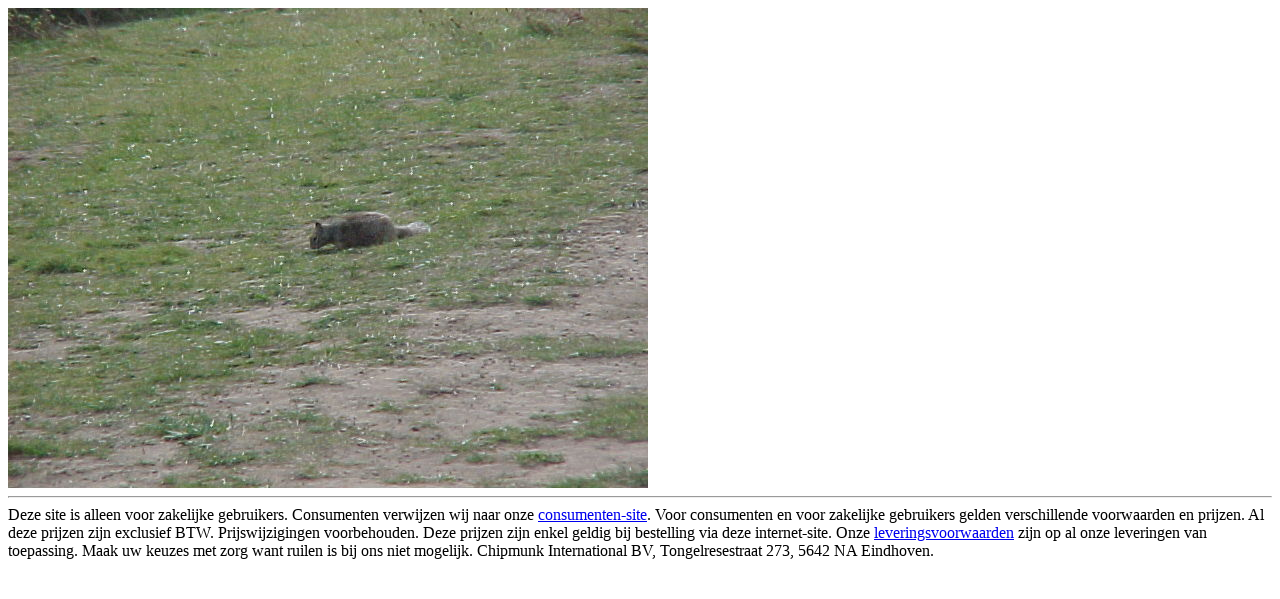

--- FILE ---
content_type: text/html
request_url: http://www.chipmunk.nl/fotosvanchipmunk/fotonr8.html
body_size: 1206
content:
<HTML> 
<HEAD>
 <META NAME="GENERATOR" CONTENT="Adobe PageMill 3.0 Mac">
 <TITLE>foto 8</TITLE>
</HEAD>
<BODY>

<IMG SRC="MVC-014F.JPG" WIDTH="640" HEIGHT="480" ALIGN="BOTTOM"
NATURALSIZEFLAG="3"> <BR><HR>Deze site is alleen voor zakelijke gebruikers. Consumenten verwijzen wij naar onze <A HREF="http://consument.chipmunk.nl/fotosvanchipmunk/fotonr8.html">consumenten-site</A>. Voor consumenten en voor zakelijke gebruikers gelden verschillende voorwaarden en prijzen. Al deze prijzen zijn exclusief BTW. Prijswijzigingen voorbehouden. Deze prijzen zijn enkel geldig bij bestelling via deze internet-site. Onze <A HREF="http://www.chipmunk.nl/leveringsvoorwaarden.html">leveringsvoorwaarden</A> zijn op al onze leveringen van toepassing. Maak uw keuzes met zorg want ruilen is bij ons niet mogelijk. Chipmunk International BV, Tongelresestraat 273, 5642 NA Eindhoven.<BR><BR>
<script type="text/javascript"><!--
 google_ad_client = "pub-7994128969630789";
 //468x60, Footer
 google_ad_slot = "9627372584";
 google_ad_width = 468;
 google_ad_height = 60;
 //--></script>
 <script type="text/javascript"
 src="http://pagead2.googlesyndication.com/pagead/show_ads.js">
 </script>
</BODY>
</HTML>


--- FILE ---
content_type: text/html; charset=utf-8
request_url: https://www.google.com/recaptcha/api2/aframe
body_size: 269
content:
<!DOCTYPE HTML><html><head><meta http-equiv="content-type" content="text/html; charset=UTF-8"></head><body><script nonce="ki_O3FMqJ4EHWuIkuHWT9A">/** Anti-fraud and anti-abuse applications only. See google.com/recaptcha */ try{var clients={'sodar':'https://pagead2.googlesyndication.com/pagead/sodar?'};window.addEventListener("message",function(a){try{if(a.source===window.parent){var b=JSON.parse(a.data);var c=clients[b['id']];if(c){var d=document.createElement('img');d.src=c+b['params']+'&rc='+(localStorage.getItem("rc::a")?sessionStorage.getItem("rc::b"):"");window.document.body.appendChild(d);sessionStorage.setItem("rc::e",parseInt(sessionStorage.getItem("rc::e")||0)+1);localStorage.setItem("rc::h",'1769042358927');}}}catch(b){}});window.parent.postMessage("_grecaptcha_ready", "*");}catch(b){}</script></body></html>